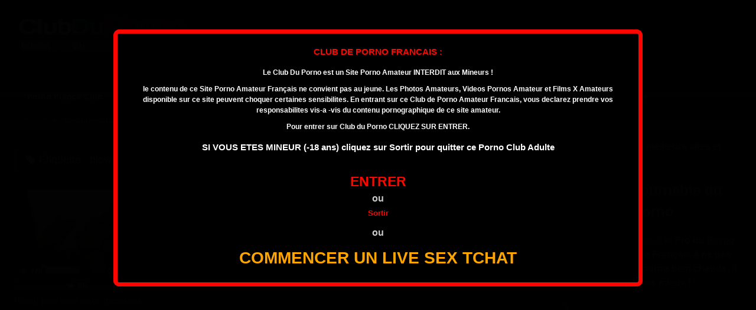

--- FILE ---
content_type: text/html; charset=UTF-8
request_url: https://www.clubduporno.fr/tag/blowjob-swallow/
body_size: 9087
content:
<!DOCTYPE html>




<html lang="fr-FR">
<script type="text/javascript" src="https://www.clubduporno.fr/disclaimer.js"></script>
<head>
<meta charset="UTF-8">
<meta content='width=device-width, initial-scale=1.0, maximum-scale=1.0, user-scalable=0' name='viewport' />
<link rel="profile" href="http://gmpg.org/xfn/11">
<link rel="icon" href="">

<!-- Meta social networks -->

<!-- Temp Style -->

<style>
			
			button,
		.button,
		input[type="button"],
		input[type="reset"],
		input[type="submit"],
		.label,
		.label:visited,
		.pagination ul li a,
		.widget_categories ul li a,
		.comment-reply-link,
		a.tag-cloud-link,
		.template-actors li a {
			background: -moz-linear-gradient(top, rgba(0,0,0,0.3) 0%, rgba(0,0,0,0) 70%); /* FF3.6-15 */
			background: -webkit-linear-gradient(top, rgba(0,0,0,0.3) 0%,rgba(0,0,0,0) 70%); /* Chrome10-25,Safari5.1-6 */
			background: linear-gradient(to bottom, rgba(0,0,0,0.3) 0%,rgba(0,0,0,0) 70%); /* W3C, IE10+, FF16+, Chrome26+, Opera12+, Safari7+ */
			filter: progid:DXImageTransform.Microsoft.gradient( startColorstr='#a62b2b2b', endColorstr='#00000000',GradientType=0 ); /* IE6-9 */
			-moz-box-shadow: 0 1px 6px 0 rgba(0, 0, 0, 0.12);
			-webkit-box-shadow: 0 1px 6px 0 rgba(0, 0, 0, 0.12);
			-o-box-shadow: 0 1px 6px 0 rgba(0, 0, 0, 0.12);
			box-shadow: 0 1px 6px 0 rgba(0, 0, 0, 0.12);
		}
		input[type="text"],
		input[type="email"],
		input[type="url"],
		input[type="password"],
		input[type="search"],
		input[type="number"],
		input[type="tel"],
		input[type="range"],
		input[type="date"],
		input[type="month"],
		input[type="week"],
		input[type="time"],
		input[type="datetime"],
		input[type="datetime-local"],
		input[type="color"],
		select,
		textarea,
		.wp-editor-container {
			-moz-box-shadow: 0 0 1px rgba(255, 255, 255, 0.3), 0 0 5px black inset;
			-webkit-box-shadow: 0 0 1px rgba(255, 255, 255, 0.3), 0 0 5px black inset;
			-o-box-shadow: 0 0 1px rgba(255, 255, 255, 0.3), 0 0 5px black inset;
			box-shadow: 0 0 1px rgba(255, 255, 255, 0.3), 0 0 5px black inset;
		}
		#site-navigation {
			background: #222222;
			background: -moz-linear-gradient(top, #222222 0%, #333333 50%, #222222 51%, #151515 100%);
			background: -webkit-linear-gradient(top, #222222 0%,#333333 50%,#222222 51%,#151515 100%);
			background: linear-gradient(to bottom, #222222 0%,#333333 50%,#222222 51%,#151515 100%);
			filter: progid:DXImageTransform.Microsoft.gradient( startColorstr='#222222', endColorstr='#151515',GradientType=0 );
			-moz-box-shadow: 0 6px 6px 0 rgba(0, 0, 0, 0.12);
			-webkit-box-shadow: 0 6px 6px 0 rgba(0, 0, 0, 0.12);
			-o-box-shadow: 0 6px 6px 0 rgba(0, 0, 0, 0.12);
			box-shadow: 0 6px 6px 0 rgba(0, 0, 0, 0.12);
		}
		#site-navigation > ul > li:hover > a,
		#site-navigation ul li.current-menu-item a {			
			background: -moz-linear-gradient(top, rgba(0,0,0,0.3) 0%, rgba(0,0,0,0) 70%);
			background: -webkit-linear-gradient(top, rgba(0,0,0,0.3) 0%,rgba(0,0,0,0) 70%);
			background: linear-gradient(to bottom, rgba(0,0,0,0.3) 0%,rgba(0,0,0,0) 70%);
			filter: progid:DXImageTransform.Microsoft.gradient( startColorstr='#a62b2b2b', endColorstr='#00000000',GradientType=0 );
			-moz-box-shadow: inset 0px 0px 2px 0px #000000;
			-webkit-box-shadow: inset 0px 0px 2px 0px #000000;
			-o-box-shadow: inset 0px 0px 2px 0px #000000;
			box-shadow: inset 0px 0px 2px 0px #000000;
			filter:progid:DXImageTransform.Microsoft.Shadow(color=#000000, Direction=NaN, Strength=2);
		}
		.rating-bar,
		.categories-list .thumb-block .entry-header,
		.actors-list .thumb-block .entry-header,
		#filters .filters-select,
		#filters .filters-options {			
			background: -moz-linear-gradient(top, rgba(0,0,0,0.3) 0%, rgba(0,0,0,0) 70%); /* FF3.6-15 */
			background: -webkit-linear-gradient(top, rgba(0,0,0,0.3) 0%,rgba(0,0,0,0) 70%); /* Chrome10-25,Safari5.1-6 */
			background: linear-gradient(to bottom, rgba(0,0,0,0.3) 0%,rgba(0,0,0,0) 70%); /* W3C, IE10+, FF16+, Chrome26+, Opera12+, Safari7+ */	
			-moz-box-shadow: inset 0px 0px 2px 0px #000000;
			-webkit-box-shadow: inset 0px 0px 2px 0px #000000;
			-o-box-shadow: inset 0px 0px 2px 0px #000000;
			box-shadow: inset 0px 0px 2px 0px #000000;
			filter:progid:DXImageTransform.Microsoft.Shadow(color=#000000, Direction=NaN, Strength=2);			
		}
		.breadcrumbs-area {			
			background: -moz-linear-gradient(top, rgba(0,0,0,0.3) 0%, rgba(0,0,0,0) 70%); /* FF3.6-15 */
			background: -webkit-linear-gradient(top, rgba(0,0,0,0.3) 0%,rgba(0,0,0,0) 70%); /* Chrome10-25,Safari5.1-6 */
			background: linear-gradient(to bottom, rgba(0,0,0,0.3) 0%,rgba(0,0,0,0) 70%); /* W3C, IE10+, FF16+, Chrome26+, Opera12+, Safari7+ */
		}
		
	.site-title a {        
		font-family: Open Sans;
		font-size: 36px;
	}
	.site-branding .logo img {
		max-width: 300px;
		max-height: 120px;
		margin-top: 0px;
		margin-left: 0px;
	}
	a,
	.site-title a i,
	.thumb-block:hover .rating-bar i,
	.categories-list .thumb-block:hover .entry-header .cat-title:before,
	.required,
	.like #more:hover i,
	.dislike #less:hover i,
	.top-bar i:hover,
	.main-navigation .menu-item-has-children > a:after,
	.menu-toggle i,
	.main-navigation.toggled li:hover > a,
	.main-navigation.toggled li.focus > a,
	.main-navigation.toggled li.current_page_item > a,
	.main-navigation.toggled li.current-menu-item > a,
	#filters .filters-select:after,
	.morelink i,
	.top-bar .membership a i,
	.thumb-block:hover .photos-count i {
		color: #424aed;
	}
	button,
	.button,
	input[type="button"],
	input[type="reset"],
	input[type="submit"],
	.label,
	.pagination ul li a.current,
	.pagination ul li a:hover,
	body #filters .label.secondary.active,
	.label.secondary:hover,
	.main-navigation li:hover > a,
	.main-navigation li.focus > a,
	.main-navigation li.current_page_item > a,
	.main-navigation li.current-menu-item > a,
	.widget_categories ul li a:hover,
	.comment-reply-link,
	a.tag-cloud-link:hover,
	.template-actors li a:hover {
		border-color: #424aed!important;
		background-color: #424aed!important;
	}
	.rating-bar-meter,
	.vjs-play-progress,
	#filters .filters-options span:hover,
	.bx-wrapper .bx-controls-direction a,
	.top-bar .social-share a:hover,
	.thumb-block:hover span.hd-video,
	.featured-carousel .slide a:hover span.hd-video,
	.appContainer .ctaButton {
		background-color: #424aed!important;
	}
	#video-tabs button.tab-link.active,
	.title-block,
	.widget-title,
	.page-title,
	.page .entry-title,
	.comments-title,
	.comment-reply-title,
	.morelink:hover {
		border-color: #424aed!important;
	}    

	/* Small desktops ----------- */
	@media only screen  and (min-width : 64.001em) and (max-width : 84em) {
		#main .thumb-block {
			width: 25%!important;
		}
	}

	/* Desktops and laptops ----------- */
	@media only screen  and (min-width : 84.001em) {
		#main .thumb-block {
			width: 25%!important;
		}
	}

</style>
<!-- Google Analytics -->
<script async src="https://www.googletagmanager.com/gtag/js?id=UA-145942017-1"></script>
<script type="text/javascript" src="https://www.clubduporno.fr/disclaimer.js"></script>
<script>
  window.dataLayer = window.dataLayer || [];
  function gtag(){dataLayer.push(arguments);}
  gtag('js', new Date());

  gtag('config', 'UA-145942017-1');
</script>
<!-- Meta Verification -->

<meta name='robots' content='index, follow, max-image-preview:large, max-snippet:-1, max-video-preview:-1' />

	<!-- This site is optimized with the Yoast SEO plugin v26.7 - https://yoast.com/wordpress/plugins/seo/ -->
	<title>Porno Amateur blowjob-swallow, Vidéos blowjob-swallow et Films porno amateur de blowjob-swallow Club du Porno</title>
	<meta name="description" content="Vidéo Porno Amateur blowjob-swallow au ClubDuPorno TOP Vidéos X Amateur blowjob-swallow et Films Porno Amateur blowjob-swallow. Des scènes de Sexe Amateurs Françaises blowjob-swallow INÉDITES sur ton Site Porno Amateur Français." />
	<link rel="canonical" href="https://www.clubduporno.fr/tag/blowjob-swallow/" />
	<meta property="og:locale" content="fr_FR" />
	<meta property="og:type" content="article" />
	<meta property="og:title" content="Porno Amateur blowjob-swallow, Vidéos blowjob-swallow et Films porno amateur de blowjob-swallow Club du Porno" />
	<meta property="og:description" content="Vidéo Porno Amateur blowjob-swallow au ClubDuPorno TOP Vidéos X Amateur blowjob-swallow et Films Porno Amateur blowjob-swallow. Des scènes de Sexe Amateurs Françaises blowjob-swallow INÉDITES sur ton Site Porno Amateur Français." />
	<meta property="og:url" content="https://www.clubduporno.fr/tag/blowjob-swallow/" />
	<meta property="og:site_name" content="Club du Porno" />
	<meta name="twitter:card" content="summary_large_image" />
	<script type="application/ld+json" class="yoast-schema-graph">{"@context":"https://schema.org","@graph":[{"@type":"CollectionPage","@id":"https://www.clubduporno.fr/tag/blowjob-swallow/","url":"https://www.clubduporno.fr/tag/blowjob-swallow/","name":"Porno Amateur blowjob-swallow, Vidéos blowjob-swallow et Films porno amateur de blowjob-swallow Club du Porno","isPartOf":{"@id":"https://www.clubduporno.fr/#website"},"primaryImageOfPage":{"@id":"https://www.clubduporno.fr/tag/blowjob-swallow/#primaryimage"},"image":{"@id":"https://www.clubduporno.fr/tag/blowjob-swallow/#primaryimage"},"thumbnailUrl":"https://www.clubduporno.fr/wp-content/uploads/2015/11/4998_1.jpg","description":"Vidéo Porno Amateur blowjob-swallow au ClubDuPorno TOP Vidéos X Amateur blowjob-swallow et Films Porno Amateur blowjob-swallow. Des scènes de Sexe Amateurs Françaises blowjob-swallow INÉDITES sur ton Site Porno Amateur Français.","breadcrumb":{"@id":"https://www.clubduporno.fr/tag/blowjob-swallow/#breadcrumb"},"inLanguage":"fr-FR"},{"@type":"ImageObject","inLanguage":"fr-FR","@id":"https://www.clubduporno.fr/tag/blowjob-swallow/#primaryimage","url":"https://www.clubduporno.fr/wp-content/uploads/2015/11/4998_1.jpg","contentUrl":"https://www.clubduporno.fr/wp-content/uploads/2015/11/4998_1.jpg","width":320,"height":240},{"@type":"BreadcrumbList","@id":"https://www.clubduporno.fr/tag/blowjob-swallow/#breadcrumb","itemListElement":[{"@type":"ListItem","position":1,"name":"Accueil","item":"https://www.clubduporno.fr/"},{"@type":"ListItem","position":2,"name":"blowjob-swallow"}]},{"@type":"WebSite","@id":"https://www.clubduporno.fr/#website","url":"https://www.clubduporno.fr/","name":"Club du Porno","description":"Porno France Club de Videos X Gratuit","potentialAction":[{"@type":"SearchAction","target":{"@type":"EntryPoint","urlTemplate":"https://www.clubduporno.fr/?s={search_term_string}"},"query-input":{"@type":"PropertyValueSpecification","valueRequired":true,"valueName":"search_term_string"}}],"inLanguage":"fr-FR"}]}</script>
	<!-- / Yoast SEO plugin. -->



<link rel="alternate" type="application/rss+xml" title="Club du Porno &raquo; Flux" href="https://www.clubduporno.fr/feed/" />
<link rel="alternate" type="application/rss+xml" title="Club du Porno &raquo; Flux des commentaires" href="https://www.clubduporno.fr/comments/feed/" />
<link rel="alternate" type="application/rss+xml" title="Club du Porno &raquo; Flux de l’étiquette blowjob-swallow" href="https://www.clubduporno.fr/tag/blowjob-swallow/feed/" />
<style id='wp-img-auto-sizes-contain-inline-css' type='text/css'>
img:is([sizes=auto i],[sizes^="auto," i]){contain-intrinsic-size:3000px 1500px}
/*# sourceURL=wp-img-auto-sizes-contain-inline-css */
</style>
<style id='wp-emoji-styles-inline-css' type='text/css'>

	img.wp-smiley, img.emoji {
		display: inline !important;
		border: none !important;
		box-shadow: none !important;
		height: 1em !important;
		width: 1em !important;
		margin: 0 0.07em !important;
		vertical-align: -0.1em !important;
		background: none !important;
		padding: 0 !important;
	}
/*# sourceURL=wp-emoji-styles-inline-css */
</style>
<link rel='stylesheet' id='wpst-font-awesome-css' href='https://www.clubduporno.fr/wp-content/themes/retrotube/assets/stylesheets/font-awesome/css/font-awesome.min.css?ver=4.7.0' type='text/css' media='all' />
<link rel='stylesheet' id='wpst-style-css' href='https://www.clubduporno.fr/wp-content/themes/retrotube/style.css?ver=1.3.9' type='text/css' media='all' />
<script type="text/javascript" src="https://www.clubduporno.fr/wp-includes/js/jquery/jquery.min.js?ver=3.7.1" id="jquery-core-js"></script>
<script type="text/javascript" src="https://www.clubduporno.fr/wp-includes/js/jquery/jquery-migrate.min.js?ver=3.4.1" id="jquery-migrate-js"></script>
<link rel="https://api.w.org/" href="https://www.clubduporno.fr/wp-json/" /><link rel="alternate" title="JSON" type="application/json" href="https://www.clubduporno.fr/wp-json/wp/v2/tags/1218" /><link rel="EditURI" type="application/rsd+xml" title="RSD" href="https://www.clubduporno.fr/xmlrpc.php?rsd" />
<meta name="generator" content="WordPress 6.9" />
<link rel="icon" href="https://www.clubduporno.fr/wp-content/uploads/2016/08/touch-icon-ipad-pro-139x139.png" sizes="32x32" />
<link rel="icon" href="https://www.clubduporno.fr/wp-content/uploads/2016/08/touch-icon-ipad-pro.png" sizes="192x192" />
<link rel="apple-touch-icon" href="https://www.clubduporno.fr/wp-content/uploads/2016/08/touch-icon-ipad-pro.png" />
<meta name="msapplication-TileImage" content="https://www.clubduporno.fr/wp-content/uploads/2016/08/touch-icon-ipad-pro.png" />
<meta name="generator" content="WP Rocket 3.20.3" data-wpr-features="wpr_desktop" /></head>

<body class="archive tag tag-blowjob-swallow tag-1218 wp-theme-retrotube hfeed">

<div data-rocket-location-hash="624457387c01535a41f0283c147f0952" id="page">
	<a class="skip-link screen-reader-text" href="#content">Skip to content</a>

	<header data-rocket-location-hash="e6dec5522a8b56befa615ed1945d2e58" id="masthead" class="site-header" role="banner">
		
				
		<div data-rocket-location-hash="6a714779f93748e90b493fb60610c348" class="site-branding row">
			<div class="logo">
									<a href="https://www.clubduporno.fr/" rel="home" title="Club du Porno"><img src="https://www.clubduporno.fr/wp-content/uploads/2019/08/club-de-porno.png" alt="Club du Porno"></a>
				
										
			</div>
						
							<div class="happy-header">
					<!--<a href="#!"><img src="https://www.clubduporno.fr/wp-content/themes/retrotube/assets/img/banners/happy-1.png"></a>-->				</div>
					</div><!-- .site-branding -->
		
		<nav id="site-navigation" class="main-navigation " role="navigation">
			<div id="head-mobile"></div>
			<div class="button-nav"></div>
			<ul id="menu-menu" class="row"><li id="menu-item-5" class="menu-item menu-item-type-custom menu-item-object-custom menu-item-home menu-item-5"><a href="https://www.clubduporno.fr/" title="Club Porno Francais">Porno France Club</a></li>
<li id="menu-item-6" class="menu-item menu-item-type-post_type menu-item-object-page menu-item-6"><a href="https://www.clubduporno.fr/categories/" title="Les catégories des Vidéos Porno Amateur du Club">Catégories</a></li>
<li id="menu-item-25624" class="menu-item menu-item-type-custom menu-item-object-custom menu-item-25624"><a href="https://www.porn-university.com/j3mM">PLAN CUL</a></li>
<li id="menu-item-22925" class="menu-item menu-item-type-custom menu-item-object-custom menu-item-22925"><a href="https://www.clubduporno.fr/mots-porno-amateur/" title="Les vidéos amateurs les plus recherchées">Top Recherches</a></li>
<li id="menu-item-22539" class="menu-item menu-item-type-custom menu-item-object-custom menu-item-22539"><a href="https://www.clubduporno.fr/club-libertin-wyyldde-club-porno-francais/" title="Site libertin Wyylde">Accès au Club Libertin</a></li>
<li id="menu-item-22476" class="menu-item menu-item-type-post_type menu-item-object-page menu-item-22476"><a target="_blank" href="https://www.clubduporno.fr/webcam-sexe-club-du-porno/" title="Amatrices bien chaudes en WebCam">WebCam Sexe du Club</a></li>
<li id="menu-item-20503" class="menu-item menu-item-type-taxonomy menu-item-object-category menu-item-20503"><a href="https://www.clubduporno.fr/category/histoires-sexe-francais/" title="Histoires porno">Histoires Sexe</a></li>
</ul>		</nav><!-- #site-navigation -->
		
		<div data-rocket-location-hash="02359f913691b0f71dccb921293d532c" class="clear"></div>
		
					<div data-rocket-location-hash="55df267a4708af6c5ecd120f001d3b60" class="happy-header-mobile">
				<!--<a href="#!"><img src="https://www.clubduporno.fr/wp-content/themes/retrotube/assets/img/banners/header-mobile.jpg"></a>-->			</div>
			</header><!-- #masthead -->

	<div data-rocket-location-hash="65ff74b7423c338f9debe6c034b4bef8" class="breadcrumbs-area"><div data-rocket-location-hash="bdbd5dde0cef9bd4e68f2597c9c5e63f" class="row"><div id="breadcrumbs"><a href="https://www.clubduporno.fr">Accueil</a><span class="separator"><i class="fa fa-caret-right"></i></span><span class="current">Tag: blowjob-swallow</span></div></div></div>
	
	<div data-rocket-location-hash="2a0a6fe5b77f516433d37c11d5ad6287" id="content" class="site-content row">	<div data-rocket-location-hash="093ea506ea242617f982b9745dbffaf5" id="primary" class="content-area with-sidebar-right">
		<main id="main" class="site-main with-sidebar-right" role="main">
					<header class="page-header">
				<h1 class="widget-title"><i class="fa fa-tag"></i>Étiquette : <span>blowjob-swallow</span></h1>				    <div id="filters">        
        <div class="filters-select">Dernières vidéos            <div class="filters-options">
                                	
                    <span><a class="" href="/tag/blowjob-swallow/?filter=latest">Dernières vidéos</a></span>
                    <span><a class="" href="/tag/blowjob-swallow/?filter=most-viewed">Vidéos les plus vues</a></span>                    <span><a class="" href="/tag/blowjob-swallow/?filter=longest">Vidéos les plus longues</a></span>			
                    <span><a class="" href="/tag/blowjob-swallow/?filter=popular">Vidéos populaires</a></span>			
                    <span><a class="" href="/tag/blowjob-swallow/?filter=random">Vidéos aléatoires</a></span>	
                            </div>
        </div>
    </div>
			</header><!-- .page-header -->
            <div class="videos-list">
                <article id="post-4998" class="thumb-block post-4998 post type-post status-publish format-video has-post-thumbnail hentry category-les-inclassables tag-3some tag-blowjob-swallow tag-cum-tongue-swallow post_format-post-format-video">
	<a href="https://www.clubduporno.fr/raven-pour-vous-servir-messieurs/" title="Raven pour vous servir messieurs">

		<!-- Trailer -->
		
		
			<!-- Thumbnail -->
			<div class="post-thumbnail thumbs-rotation" data-thumbs=''>
				<img data-src="https://www.clubduporno.fr/wp-content/uploads/2015/11/4998_1.jpg" alt="Raven pour vous servir messieurs" src="https://www.clubduporno.fr/wp-content/themes/retrotube/assets/img/px.gif">		
												<span class="views"><i class="fa fa-eye"></i> 778</span>				<span class="duration"><i class="fa fa-clock-o"></i> 00:37</span>			</div>

				
					<div class="rating-bar no-rate">
				<div class="rating-bar-meter" style="width: 0%;"></div>
				<i class="fa fa-thumbs-up" aria-hidden="true"></i> <span>0%</span>
			</div>
		
		<header class="entry-header">		
			<span>Raven pour vous servir messieurs</span>
		</header><!-- .entry-header -->
	</a>
</article><!-- #post-## -->
            </div>
					</main><!-- #main -->
	</div><!-- #primary -->






	<aside id="sidebar" class="widget-area with-sidebar-right" role="complementary">
	
	<div>Notre site liste les meilleurs sites et vidéos sex<!--, tout comme cette <a href="https://plansex.fr/" target="_blank">Top xxx list</a>--> !</div>
	
					<div class="happy-sidebar">
				<!--<a href="#!"><img src="https://www.clubduporno.fr/wp-content/themes/retrotube/assets/img/banners/happy-2.png"></a>-->			</div>
				<section id="text-25" class="widget widget_text">			<div class="textwidget"><div align="center">
<h2>L&rsquo;incontournable du porno</h2>
<p>Merci à <a href="https://www.cduporno.fr/" target="_blank" rel="noopener">CduPorno.fr</a> le Pro du <u>Porno Gratuit</u> ! Le Tube Français à ne pas rater ! <strong>Des sites porno bien chauds, il n&rsquo;y a pas mieux !</strong></p>
</div>
<p><!--


<ul>
 	

<li><a href="https://www.porno4you.fr/" target="_blank" rel="noopener"><strong>Porno4You.fr</strong></a></li>


 	

<li><a href="https://www.porn4you.fr/" target="_blank" rel="noopener"><strong>Porn4you.fr</strong></a></li>


 	

<li><a href="https://www.rdvporno.com/" target="_blank" rel="noopener"><strong>RdvPorno.com</strong></a></li>


 	

<li><a href="https://www.lepornodujour.com/" target="_blank" rel="noopener"><strong>LePornoDuJour.com</strong></a></li>


 	

<li><a href="https://www.sexe-city.fr/" target="_blank" rel="noopener"><strong>Sexe-City.fr</strong></a></li>


 	

<li><a href="https://www.visio-x.fr/" target="_blank" rel="noopener"><strong>Visio-x.fr</strong></a></li>


 	

<li><strong><a title="Generation porno" href="https://www.generation-porno.fr/" target="_blank" rel="noopener">Generation-porno.fr</a></strong></li>


</ul>


--></p>
</div>
		</section><section id="search-2" class="widget widget_search"><h2 class="widget-title">Recherchez votre Vidéo Amateur ici</h2><form role="search" method="get" class="search-form" action="https://www.clubduporno.fr/">
				<label>
					<span class="screen-reader-text">Rechercher :</span>
					<input type="search" class="search-field" placeholder="Rechercher…" value="" name="s" />
				</label>
				<input type="submit" class="search-submit" value="Rechercher" />
			</form></section><section id="text-18" class="widget widget_text"><h2 class="widget-title">Les catégories du Club</h2>			<div class="textwidget"><ul>
<li><a href="https://www.clubduporno.fr/club-libertin-wyyldde-club-porno-francais/">Femmes Libertines</a></li>
<li><a href="https://www.porn-university.com/249v" target="_blank" rel="nofollow noopener">Rencontres avec des Salopes</a></li>
<li><a href="https://www.clubduporno.fr/category/2-salopes-pour-1-mec-chez-clubduporno/">Trio FFH (2 salopes pour 1 mec)</a></li>
<li><a href="https://www.clubduporno.fr/category/casting-porno-au-club-du-porno/">Casting porno amateur</a></li>
<li><a href="https://www.clubduporno.fr/category/des-belles-blondes-amatrices-chez-clubduporno-fr/">Amatrices blonde</a></li>
<li><a href="https://www.clubduporno.fr/category/des-gros-seins-chez-clubduporno/">Amatrices aux Gros Seins</a></li>
<li><a href="https://www.clubduporno.fr/category/histoires-sexe-francais/">Récits Porno Amateur</a></li>
<li><a href="https://www.clubduporno.fr/category/la-double-penetration-au-club-du-porno/">Double pénétration</a></li>
<li><a href="https://www.clubduporno.fr/category/la-sodomie-avec-clubduporno-fr/">Amatrices sodomisées</a></li>
<li><a href="https://www.clubduporno.fr/category/les-asiatiques-de-clubduporno/">Asiatique</a></li>
<li><a href="https://www.clubduporno.fr/category/les-beurettes-de-clubduporno/">Beurette</a></li>
<li><a href="https://www.clubduporno.fr/category/les-blacks-de-clubduporno/">Black</a></li>
<li><a href="https://www.clubduporno.fr/category/les-chattes-poilues-de-clubduporno-fr/">Chatte poilue</a></li>
<li><a href="https://www.clubduporno.fr/category/les-chattes-rasees-de-clubduporno-fr/">Chatte rasée</a></li>
<li><a href="https://www.clubduporno.fr/category/les-etudiantes-de-clubduporno-fr/">Les étudiantes</a></li>
<li><a href="https://www.clubduporno.fr/category/clubduporno-mature/">Les femmes matures</a></li>
<li><a href="https://www.clubduporno.fr/category/les-grosses-salopes-de-clubduporno/">Les grosses femmes</a></li>
<li><a href="https://www.clubduporno.fr/category/les-inclassables/">Les inclassables</a></li>
<li><a href="https://www.clubduporno.fr/category/les-jeunes-de-clubduporno/">Les jeunes salopes</a></li>
<li><a href="https://www.clubduporno.fr/category/les-lesbiennes-de-clubduporno-fr/">Les lesbiennes</a></li>
<li><a href="https://www.clubduporno.fr/category/les-libertins-de-clubduporno-fr/">Les Libertins &amp; Libertines</a></li>
<li><a href="https://www.clubduporno.fr/category/les-mamans-salopes-de-clubduporno-fr/">Les mamans salopes (femmes infidèles)</a></li>
<li><a href="https://www.clubduporno.fr/category/les-suceuses-de-bite-de-clubduporno-fr/">Les suceuses de bites</a></li>
<li><a href="https://www.clubduporno.fr/category/papys-pervers-et-salopes-sur-clubduporno-fr/">Papy pervers (Vieux qui baisent avec les jeunes)</a></li>
<li><a href="https://www.clubduporno.fr/category/partouze-et-gangbang-sur-clubduporno-fr/">Partouze &amp; GangBang</a></li>
<li><a href="https://www.clubduporno.fr/mots-porno-amateur/">Le porno amateur en 1 mot</a></li>
</ul>
</div>
		</section><section id="archives-2" class="widget widget_archive"><h2 class="widget-title">Le Top Amateur du Club depuis 2015</h2>		<label class="screen-reader-text" for="archives-dropdown-2">Le Top Amateur du Club depuis 2015</label>
		<select id="archives-dropdown-2" name="archive-dropdown">
			
			<option value="">Sélectionner un mois</option>
				<option value='https://www.clubduporno.fr/2019/02/'> février 2019 </option>
	<option value='https://www.clubduporno.fr/2018/10/'> octobre 2018 </option>
	<option value='https://www.clubduporno.fr/2018/09/'> septembre 2018 </option>
	<option value='https://www.clubduporno.fr/2018/07/'> juillet 2018 </option>
	<option value='https://www.clubduporno.fr/2018/06/'> juin 2018 </option>
	<option value='https://www.clubduporno.fr/2018/04/'> avril 2018 </option>
	<option value='https://www.clubduporno.fr/2018/03/'> mars 2018 </option>
	<option value='https://www.clubduporno.fr/2018/02/'> février 2018 </option>
	<option value='https://www.clubduporno.fr/2018/01/'> janvier 2018 </option>
	<option value='https://www.clubduporno.fr/2017/12/'> décembre 2017 </option>
	<option value='https://www.clubduporno.fr/2017/11/'> novembre 2017 </option>
	<option value='https://www.clubduporno.fr/2017/10/'> octobre 2017 </option>
	<option value='https://www.clubduporno.fr/2017/09/'> septembre 2017 </option>
	<option value='https://www.clubduporno.fr/2017/08/'> août 2017 </option>
	<option value='https://www.clubduporno.fr/2017/07/'> juillet 2017 </option>
	<option value='https://www.clubduporno.fr/2017/06/'> juin 2017 </option>
	<option value='https://www.clubduporno.fr/2017/05/'> mai 2017 </option>
	<option value='https://www.clubduporno.fr/2017/04/'> avril 2017 </option>
	<option value='https://www.clubduporno.fr/2017/03/'> mars 2017 </option>
	<option value='https://www.clubduporno.fr/2017/02/'> février 2017 </option>
	<option value='https://www.clubduporno.fr/2017/01/'> janvier 2017 </option>
	<option value='https://www.clubduporno.fr/2016/12/'> décembre 2016 </option>
	<option value='https://www.clubduporno.fr/2016/11/'> novembre 2016 </option>
	<option value='https://www.clubduporno.fr/2016/10/'> octobre 2016 </option>
	<option value='https://www.clubduporno.fr/2016/09/'> septembre 2016 </option>
	<option value='https://www.clubduporno.fr/2016/08/'> août 2016 </option>
	<option value='https://www.clubduporno.fr/2016/07/'> juillet 2016 </option>
	<option value='https://www.clubduporno.fr/2016/06/'> juin 2016 </option>
	<option value='https://www.clubduporno.fr/2016/05/'> mai 2016 </option>
	<option value='https://www.clubduporno.fr/2016/04/'> avril 2016 </option>
	<option value='https://www.clubduporno.fr/2016/03/'> mars 2016 </option>
	<option value='https://www.clubduporno.fr/2016/02/'> février 2016 </option>
	<option value='https://www.clubduporno.fr/2016/01/'> janvier 2016 </option>
	<option value='https://www.clubduporno.fr/2015/12/'> décembre 2015 </option>
	<option value='https://www.clubduporno.fr/2015/11/'> novembre 2015 </option>
	<option value='https://www.clubduporno.fr/2015/10/'> octobre 2015 </option>
	<option value='https://www.clubduporno.fr/2015/09/'> septembre 2015 </option>
	<option value='https://www.clubduporno.fr/2015/08/'> août 2015 </option>
	<option value='https://www.clubduporno.fr/2015/07/'> juillet 2015 </option>

		</select>

			<script type="text/javascript">
/* <![CDATA[ */

( ( dropdownId ) => {
	const dropdown = document.getElementById( dropdownId );
	function onSelectChange() {
		setTimeout( () => {
			if ( 'escape' === dropdown.dataset.lastkey ) {
				return;
			}
			if ( dropdown.value ) {
				document.location.href = dropdown.value;
			}
		}, 250 );
	}
	function onKeyUp( event ) {
		if ( 'Escape' === event.key ) {
			dropdown.dataset.lastkey = 'escape';
		} else {
			delete dropdown.dataset.lastkey;
		}
	}
	function onClick() {
		delete dropdown.dataset.lastkey;
	}
	dropdown.addEventListener( 'keyup', onKeyUp );
	dropdown.addEventListener( 'click', onClick );
	dropdown.addEventListener( 'change', onSelectChange );
})( "archives-dropdown-2" );

//# sourceURL=WP_Widget_Archives%3A%3Awidget
/* ]]> */
</script>
</section>	</aside><!-- #sidebar -->
</div><!-- #content -->

<footer data-rocket-location-hash="faece4079fc5f2236f1235fc3a08c517" id="colophon" class="site-footer " role="contentinfo">
	<div data-rocket-location-hash="fbef79bff5c4e1958e7a956f6ebbfa64" class="row">			
					<div class="happy-footer-mobile">
				<!--<a href="#!"><img src="https://www.clubduporno.fr/wp-content/themes/retrotube/assets/img/banners/happy-2.png"></a>-->			</div>
							<div class="happy-footer">
				<!--<a href="#!"><img src="https://www.clubduporno.fr/wp-content/themes/retrotube/assets/img/banners/happy-3.png"></a>-->			</div>
				
		<div class="clear"></div>			

		
					<div class="footer-menu-container">				
				<div class="menu-menu-container"><ul id="menu-menu-1" class="menu"><li class="menu-item menu-item-type-custom menu-item-object-custom menu-item-home menu-item-5"><a href="https://www.clubduporno.fr/" title="Club Porno Francais">Porno France Club</a></li>
<li class="menu-item menu-item-type-post_type menu-item-object-page menu-item-6"><a href="https://www.clubduporno.fr/categories/" title="Les catégories des Vidéos Porno Amateur du Club">Catégories</a></li>
<li class="menu-item menu-item-type-custom menu-item-object-custom menu-item-25624"><a href="https://www.porn-university.com/j3mM">PLAN CUL</a></li>
<li class="menu-item menu-item-type-custom menu-item-object-custom menu-item-22925"><a href="https://www.clubduporno.fr/mots-porno-amateur/" title="Les vidéos amateurs les plus recherchées">Top Recherches</a></li>
<li class="menu-item menu-item-type-custom menu-item-object-custom menu-item-22539"><a href="https://www.clubduporno.fr/club-libertin-wyyldde-club-porno-francais/" title="Site libertin Wyylde">Accès au Club Libertin</a></li>
<li class="menu-item menu-item-type-post_type menu-item-object-page menu-item-22476"><a target="_blank" href="https://www.clubduporno.fr/webcam-sexe-club-du-porno/" title="Amatrices bien chaudes en WebCam">WebCam Sexe du Club</a></li>
<li class="menu-item menu-item-type-taxonomy menu-item-object-category menu-item-20503"><a href="https://www.clubduporno.fr/category/histoires-sexe-francais/" title="Histoires porno">Histoires Sexe</a></li>
</ul></div>			</div>			
		
					<div class="site-info">
				© 2020 Tous droits réservés. Le Club du Porno Français Amateur			</div><!-- .site-info -->
			</div>
</footer><!-- #colophon -->
</div><!-- #page -->

<a class="button" href="#" id="back-to-top" title="Back to top"><i class="fa fa-chevron-up"></i></a>

<script type="speculationrules">
{"prefetch":[{"source":"document","where":{"and":[{"href_matches":"/*"},{"not":{"href_matches":["/wp-*.php","/wp-admin/*","/wp-content/uploads/*","/wp-content/*","/wp-content/plugins/*","/wp-content/themes/retrotube/*","/*\\?(.+)"]}},{"not":{"selector_matches":"a[rel~=\"nofollow\"]"}},{"not":{"selector_matches":".no-prefetch, .no-prefetch a"}}]},"eagerness":"conservative"}]}
</script>
		<div data-rocket-location-hash="c114be0ff766a07cdc18436a4ec6d16c" class="modal fade wpst-user-modal" id="wpst-user-modal" tabindex="-1" role="dialog" aria-hidden="true">
			<div data-rocket-location-hash="8d21db585a3ebde26ef8ebd7df6f6727" class="modal-dialog" data-active-tab="">
				<div data-rocket-location-hash="426bf8baa5f345b1c76659b338ea2313" class="modal-content">
					<div class="modal-body">
					<a href="#" class="close" data-dismiss="modal" aria-label="Close"><i class="fa fa-remove"></i></a>
						<!-- Register form -->
						<div class="wpst-register">	
															<div class="alert alert-danger">Registration is disabled.</div>
													</div>

						<!-- Login form -->
						<div class="wpst-login">							 
							<h3>Se connecter à Club du Porno</h3>
						
							<form id="wpst_login_form" action="https://www.clubduporno.fr/" method="post">

								<div class="form-field">
									<label>Identifiant</label>
									<input class="form-control input-lg required" name="wpst_user_login" type="text"/>
								</div>
								<div class="form-field">
									<label for="wpst_user_pass">Mot de passe</label>
									<input class="form-control input-lg required" name="wpst_user_pass" id="wpst_user_pass" type="password"/>
								</div>
								<div class="form-field lost-password">
									<input type="hidden" name="action" value="wpst_login_member"/>
									<button class="btn btn-theme btn-lg" data-loading-text="Chargement..." type="submit">Se connecter</button> <a class="alignright" href="#wpst-reset-password">Mot de passe perdu ?</a>
								</div>
								<input type="hidden" id="login-security" name="login-security" value="a69d26e6cc" /><input type="hidden" name="_wp_http_referer" value="/tag/blowjob-swallow/" />							</form>
							<div class="wpst-errors"></div>
						</div>

						<!-- Lost Password form -->
						<div class="wpst-reset-password">							 
							<h3>Réinitialiser le mot de passe</h3>
							<p>Entrez l&#039;identifiant ou l&#039;adresse email utilisée pour votre profil. Un lien de réinitialisation de mot de passe vous sera envoyé par email.</p>
						
							<form id="wpst_reset_password_form" action="https://www.clubduporno.fr/" method="post">
								<div class="form-field">
									<label for="wpst_user_or_email">Identifiant ou Email</label>
									<input class="form-control input-lg required" name="wpst_user_or_email" id="wpst_user_or_email" type="text"/>
								</div>
								<div class="form-field">
									<input type="hidden" name="action" value="wpst_reset_password"/>
									<button class="btn btn-theme btn-lg" data-loading-text="Chargement..." type="submit">Obtenir un nouveau mot de passe</button>
								</div>
								<input type="hidden" id="password-security" name="password-security" value="a69d26e6cc" /><input type="hidden" name="_wp_http_referer" value="/tag/blowjob-swallow/" />							</form>
							<div class="wpst-errors"></div>
						</div>

						<div class="wpst-loading">
							<p><i class="fa fa-refresh fa-spin"></i><br>Chargement...</p>
						</div>
					</div>
					<div class="modal-footer">
						<span class="wpst-register-footer">Pas encore de compte ? <a href="#wpst-register">S&#039;enregister</a></span>
						<span class="wpst-login-footer">Vous avez déjà un compte ? <a href="#wpst-login">Se connecter</a></span>
					</div>				
				</div>
			</div>
		</div>
<script type="text/javascript" src="https://www.clubduporno.fr/wp-content/themes/retrotube/assets/js/navigation.js?ver=1.0.0" id="wpst-navigation-js"></script>
<script type="text/javascript" src="https://www.clubduporno.fr/wp-content/themes/retrotube/assets/js/jquery.bxslider.js?ver=4.2.12" id="wpst-carousel-js"></script>
<script type="text/javascript" src="https://www.clubduporno.fr/wp-content/themes/retrotube/assets/js/jquery.touchSwipe.min.js?ver=1.6.18" id="wpst-touchswipe-js"></script>
<script type="text/javascript" id="wpst-main-js-extra">
/* <![CDATA[ */
var wpst_ajax_var = {"url":"https://www.clubduporno.fr/wp-admin/admin-ajax.php","nonce":"cdccbabdc3","ctpl_installed":""};
var objectL10nMain = {"readmore":"Lire la suite","close":"Fermer"};
var options = {"thumbnails_ratio":"4/3"};
//# sourceURL=wpst-main-js-extra
/* ]]> */
</script>
<script type="text/javascript" src="https://www.clubduporno.fr/wp-content/themes/retrotube/assets/js/main.js?ver=1.3.9" id="wpst-main-js"></script>
<script type="text/javascript" src="https://www.clubduporno.fr/wp-content/themes/retrotube/assets/js/skip-link-focus-fix.js?ver=1.0.0" id="wpst-skip-link-focus-fix-js"></script>

<!-- Other scripts -->

<!-- Mobile scripts -->

<script>var rocket_beacon_data = {"ajax_url":"https:\/\/www.clubduporno.fr\/wp-admin\/admin-ajax.php","nonce":"e294cd67ec","url":"https:\/\/www.clubduporno.fr\/tag\/blowjob-swallow","is_mobile":false,"width_threshold":1600,"height_threshold":700,"delay":500,"debug":null,"status":{"atf":true,"lrc":true,"preconnect_external_domain":true},"elements":"img, video, picture, p, main, div, li, svg, section, header, span","lrc_threshold":1800,"preconnect_external_domain_elements":["link","script","iframe"],"preconnect_external_domain_exclusions":["static.cloudflareinsights.com","rel=\"profile\"","rel=\"preconnect\"","rel=\"dns-prefetch\"","rel=\"icon\""]}</script><script data-name="wpr-wpr-beacon" src='https://www.clubduporno.fr/wp-content/plugins/wp-rocket/assets/js/wpr-beacon.min.js' async></script></body>
</html>

<!-- This website is like a Rocket, isn't it? Performance optimized by WP Rocket. Learn more: https://wp-rocket.me - Debug: cached@1768358700 -->

--- FILE ---
content_type: application/javascript; charset=utf-8
request_url: https://www.clubduporno.fr/disclaimer.js
body_size: 2754
content:
function Entrer()
{
 var date = new Date();
   date.setTime(date.getTime()+(2700*1000));
   var expires = "; expires="+date.toGMTString();
 
 document.cookie="disclaimgdu=oui;path=/;";
//setTimeout("Entrer2()",1500);

}

function Entrer2(){ top.location.href='https://www.clubduporno.fr/versamis.php'; }


if(document.cookie.indexOf("disclaimgdu")<=-1)
{
 document.write(""
 +"<style type=\"text/css\">"
 +"<!--"
 +"object{ visibility:hidden; }"
 +"#disclaimer{ text-align:left; }"
 +"#disclaimer-fond{ position:fixed; z-index:299990; width:100%; height:2000px; background:#000; text-align:center; line-height:normal; clear:both; filter:alpha(opacity=90); -moz-opacity:0.90; opacity:0.90; }"
 +"#disclaimer-conteneur{ position:absolute; z-index:299991; width:100%; text-align:center; clear:both; }"
 +"#disclaimer-cadre{ width:70%; padding:10px; margin:50px auto 0 auto; text-align:center; background:#000; border:#ff0500 7px solid; -webkit-border-radius:10px; -moz-border-radius:10px; border-radius:10px; }"
 +"#disclaimer-cadre b{ display:block; padding:10px 0 10px 0; text-align:center; font-size:15px; color:#ff0500; }"
 +"#disclaimer-cadre font{ display:block; padding:10px 0 20px 0; text-align:center; font-size:15px; color:#ffffff; }"
 +"#disclaimer-cadre p{ margin:0; padding:5px; font-size:12px; color:#ffffff; }"
 +"#disclaimer-cadre .boutons{ margin:0; padding:10px; text-align:center; }"
 +"#disclaimer-cadre a{ text-decoration:none; font-size:18px; font-weight:bold; color:#ff0500; }"
 +"#disclaimer-cadre a:hover{ text-decoration:underline; }"
 +"-->"
 +"<\/style>"
+"<div id='disclaimer'><div id='disclaimer-fond'></div><div id='disclaimer-conteneur'>"
 +"<div id='disclaimer-cadre'>"
 +"<b><strong>CLUB DE PORNO FRANCAIS</strong> :</b>"
 +"<p><strong>Le Club Du Porno est un Site Porno Amateur INTERDIT aux Mineurs !</strong></p>"
 +"<p>le contenu de ce Site Porno Amateur Français ne convient pas au jeune. Les Photos Amateurs, Videos Pornos Amateur et Films X Amateurs disponible sur ce site peuvent choquer certaines sensibilites. En entrant sur ce Club de Porno Amateur Francais, vous declarez prendre vos responsabilites vis-a -vis du contenu pornographique de ce site amateur.</p>"
 +"<p>Pour entrer sur Club du Porno CLIQUEZ SUR ENTRER.</p>"
 +"<font><strong>SI VOUS ETES MINEUR (-18 ans) cliquez sur Sortir pour quitter ce Porno Club Adulte</font>"
 +"<div class='boutons'><a rel='nofollow' href='#' target='_blank' style='font-size:23px;' onclick='Entrer();'>ENTRER</a><br/>ou<br/><a style='font-size:13px' rel='nofollow noopener noreferrer' href='https://www.porn-university.com/W9DT'>Sortir</a></div>"
 +"ou <div class='boutons'><a rel='nofollow' href='https://www.porn-university.com/H4uC' target='_blank' style='font-size:28px;color:orange'>COMMENCER UN LIVE SEX TCHAT</a></div>" 
 +"</div>"
 +"</div></div>"
 );
}
